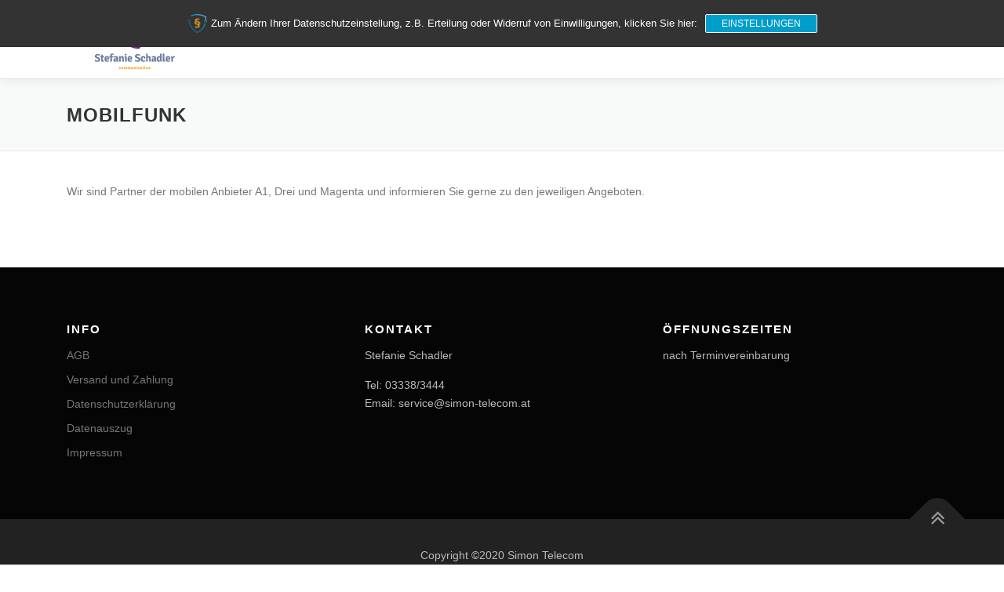

--- FILE ---
content_type: text/css
request_url: https://www.simon-telecom.at/wp/wp-content/themes/child_onepress/style.css?ver=6.5.7
body_size: 193
content:
/*
Theme Name:   OnePress Child
Description: OnePress Childtheme
Author: Simon Telecom
Author URI: http://www.simon-telecom.at
Template: onepress
Version: 1.3.8
License: GNU General Public License 3.0 or later
License URI: http://www.gnu.org/licenses/gpl-3.0.html
Tags: OnePress Childtheme
*/
/*hier kommen die neuen CSS-Angaben*/

